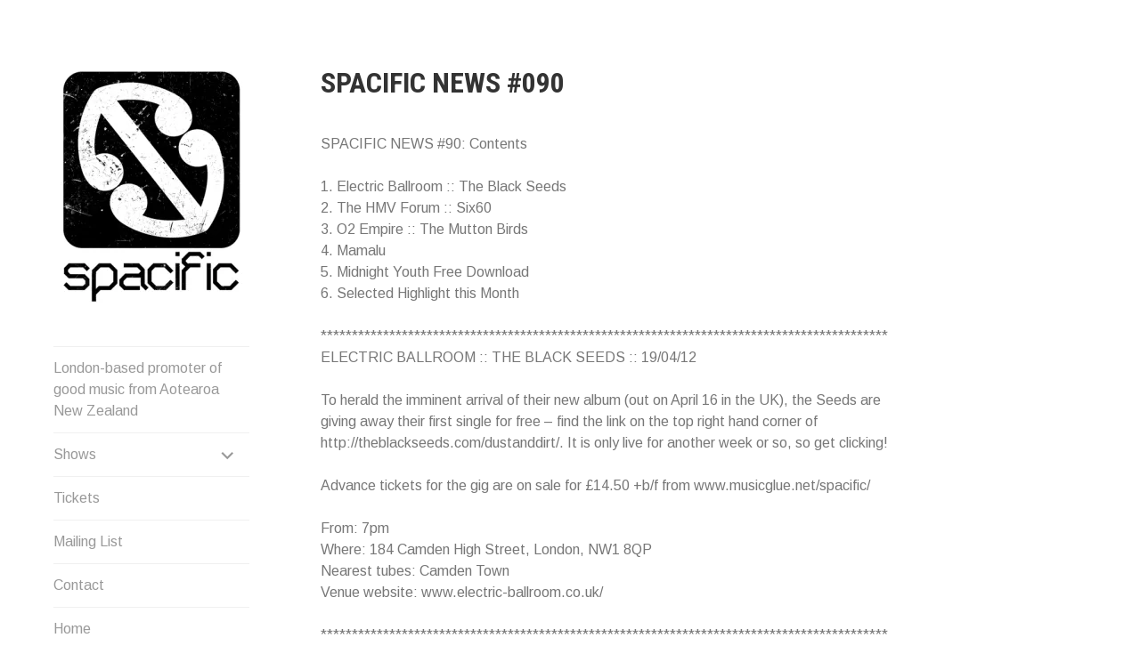

--- FILE ---
content_type: text/html; charset=UTF-8
request_url: http://www.spacific.net/spacific-news-090/
body_size: 11197
content:
<!DOCTYPE html>
<html lang="en-US">
<head>
<meta charset="UTF-8">
<meta name="viewport" content="width=device-width, initial-scale=1">
<link rel="profile" href="http://gmpg.org/xfn/11">
<link rel="pingback" href="https://www.spacific.net/xmlrpc.php">

<meta name='robots' content='index, follow, max-image-preview:large, max-snippet:-1, max-video-preview:-1' />
	<style>img:is([sizes="auto" i], [sizes^="auto," i]) { contain-intrinsic-size: 3000px 1500px }</style>
	
	<!-- This site is optimized with the Yoast SEO plugin v26.7 - https://yoast.com/wordpress/plugins/seo/ -->
	<title>SPACIFIC NEWS #090 - Spacific</title>
	<link rel="canonical" href="https://www.spacific.net/spacific-news-090/" />
	<meta property="og:locale" content="en_US" />
	<meta property="og:type" content="article" />
	<meta property="og:title" content="SPACIFIC NEWS #090 - Spacific" />
	<meta property="og:description" content="SPACIFIC NEWS #90: Contents 1. Electric Ballroom :: The Black Seeds 2. The HMV Forum :: Six60 3. O2 Empire :: The Mutton Birds 4. Mamalu 5. Midnight Youth Free Download 6. Selected Highlight this Month ******************************************************************************************* ELECTRIC BALLROOM :: THE BLACK SEEDS :: 19/04/12 To herald the imminent arrival of their new album (out [&hellip;]" />
	<meta property="og:url" content="https://www.spacific.net/spacific-news-090/" />
	<meta property="og:site_name" content="Spacific" />
	<meta property="article:publisher" content="https://www.facebook.com/spacific.net/" />
	<meta property="article:published_time" content="2018-03-24T13:21:28+00:00" />
	<meta property="article:modified_time" content="2018-09-30T12:51:41+00:00" />
	<meta name="author" content="this_1_is-sexy964" />
	<meta name="twitter:card" content="summary_large_image" />
	<meta name="twitter:label1" content="Written by" />
	<meta name="twitter:data1" content="this_1_is-sexy964" />
	<meta name="twitter:label2" content="Est. reading time" />
	<meta name="twitter:data2" content="3 minutes" />
	<script type="application/ld+json" class="yoast-schema-graph">{"@context":"https://schema.org","@graph":[{"@type":"Article","@id":"https://www.spacific.net/spacific-news-090/#article","isPartOf":{"@id":"https://www.spacific.net/spacific-news-090/"},"author":{"name":"this_1_is-sexy964","@id":"https://www.spacific.net/#/schema/person/9483297e77c70a11928e5d3a218515f1"},"headline":"SPACIFIC NEWS #090","datePublished":"2018-03-24T13:21:28+00:00","dateModified":"2018-09-30T12:51:41+00:00","mainEntityOfPage":{"@id":"https://www.spacific.net/spacific-news-090/"},"wordCount":509,"publisher":{"@id":"https://www.spacific.net/#organization"},"keywords":["Bristol","Dublin","Edinburgh","England","London","New Zealand Music","News"],"articleSection":["News"],"inLanguage":"en-US"},{"@type":"WebPage","@id":"https://www.spacific.net/spacific-news-090/","url":"https://www.spacific.net/spacific-news-090/","name":"SPACIFIC NEWS #090 - Spacific","isPartOf":{"@id":"https://www.spacific.net/#website"},"datePublished":"2018-03-24T13:21:28+00:00","dateModified":"2018-09-30T12:51:41+00:00","breadcrumb":{"@id":"https://www.spacific.net/spacific-news-090/#breadcrumb"},"inLanguage":"en-US","potentialAction":[{"@type":"ReadAction","target":["https://www.spacific.net/spacific-news-090/"]}]},{"@type":"BreadcrumbList","@id":"https://www.spacific.net/spacific-news-090/#breadcrumb","itemListElement":[{"@type":"ListItem","position":1,"name":"Home","item":"https://www.spacific.net/"},{"@type":"ListItem","position":2,"name":"SPACIFIC NEWS #090"}]},{"@type":"WebSite","@id":"https://www.spacific.net/#website","url":"https://www.spacific.net/","name":"Spacific","description":"Spacific :: Good music from Aotearoa/NZ","publisher":{"@id":"https://www.spacific.net/#organization"},"potentialAction":[{"@type":"SearchAction","target":{"@type":"EntryPoint","urlTemplate":"https://www.spacific.net/?s={search_term_string}"},"query-input":{"@type":"PropertyValueSpecification","valueRequired":true,"valueName":"search_term_string"}}],"inLanguage":"en-US"},{"@type":"Organization","@id":"https://www.spacific.net/#organization","name":"Spacific","url":"https://www.spacific.net/","logo":{"@type":"ImageObject","inLanguage":"en-US","@id":"https://www.spacific.net/#/schema/logo/image/","url":"https://i0.wp.com/www.spacific.net/wp-content/uploads/2017/06/spacificLOGO.jpg?fit=354%2C433","contentUrl":"https://i0.wp.com/www.spacific.net/wp-content/uploads/2017/06/spacificLOGO.jpg?fit=354%2C433","width":354,"height":433,"caption":"Spacific"},"image":{"@id":"https://www.spacific.net/#/schema/logo/image/"},"sameAs":["https://www.facebook.com/spacific.net/"]},{"@type":"Person","@id":"https://www.spacific.net/#/schema/person/9483297e77c70a11928e5d3a218515f1","name":"this_1_is-sexy964"}]}</script>
	<!-- / Yoast SEO plugin. -->


<link rel='dns-prefetch' href='//www.spacific.net' />
<link rel='dns-prefetch' href='//stats.wp.com' />
<link rel='dns-prefetch' href='//fonts.googleapis.com' />
<link rel='dns-prefetch' href='//v0.wordpress.com' />
<link rel='preconnect' href='//i0.wp.com' />
<link rel="alternate" type="application/rss+xml" title="Spacific &raquo; Feed" href="https://www.spacific.net/feed/" />
<link rel="alternate" type="application/rss+xml" title="Spacific &raquo; Comments Feed" href="https://www.spacific.net/comments/feed/" />
<link rel="alternate" type="application/rss+xml" title="Spacific &raquo; SPACIFIC NEWS #090 Comments Feed" href="https://www.spacific.net/spacific-news-090/feed/" />
<script type="text/javascript">
/* <![CDATA[ */
window._wpemojiSettings = {"baseUrl":"https:\/\/s.w.org\/images\/core\/emoji\/16.0.1\/72x72\/","ext":".png","svgUrl":"https:\/\/s.w.org\/images\/core\/emoji\/16.0.1\/svg\/","svgExt":".svg","source":{"concatemoji":"https:\/\/www.spacific.net\/wp-includes\/js\/wp-emoji-release.min.js?ver=6.8.3"}};
/*! This file is auto-generated */
!function(s,n){var o,i,e;function c(e){try{var t={supportTests:e,timestamp:(new Date).valueOf()};sessionStorage.setItem(o,JSON.stringify(t))}catch(e){}}function p(e,t,n){e.clearRect(0,0,e.canvas.width,e.canvas.height),e.fillText(t,0,0);var t=new Uint32Array(e.getImageData(0,0,e.canvas.width,e.canvas.height).data),a=(e.clearRect(0,0,e.canvas.width,e.canvas.height),e.fillText(n,0,0),new Uint32Array(e.getImageData(0,0,e.canvas.width,e.canvas.height).data));return t.every(function(e,t){return e===a[t]})}function u(e,t){e.clearRect(0,0,e.canvas.width,e.canvas.height),e.fillText(t,0,0);for(var n=e.getImageData(16,16,1,1),a=0;a<n.data.length;a++)if(0!==n.data[a])return!1;return!0}function f(e,t,n,a){switch(t){case"flag":return n(e,"\ud83c\udff3\ufe0f\u200d\u26a7\ufe0f","\ud83c\udff3\ufe0f\u200b\u26a7\ufe0f")?!1:!n(e,"\ud83c\udde8\ud83c\uddf6","\ud83c\udde8\u200b\ud83c\uddf6")&&!n(e,"\ud83c\udff4\udb40\udc67\udb40\udc62\udb40\udc65\udb40\udc6e\udb40\udc67\udb40\udc7f","\ud83c\udff4\u200b\udb40\udc67\u200b\udb40\udc62\u200b\udb40\udc65\u200b\udb40\udc6e\u200b\udb40\udc67\u200b\udb40\udc7f");case"emoji":return!a(e,"\ud83e\udedf")}return!1}function g(e,t,n,a){var r="undefined"!=typeof WorkerGlobalScope&&self instanceof WorkerGlobalScope?new OffscreenCanvas(300,150):s.createElement("canvas"),o=r.getContext("2d",{willReadFrequently:!0}),i=(o.textBaseline="top",o.font="600 32px Arial",{});return e.forEach(function(e){i[e]=t(o,e,n,a)}),i}function t(e){var t=s.createElement("script");t.src=e,t.defer=!0,s.head.appendChild(t)}"undefined"!=typeof Promise&&(o="wpEmojiSettingsSupports",i=["flag","emoji"],n.supports={everything:!0,everythingExceptFlag:!0},e=new Promise(function(e){s.addEventListener("DOMContentLoaded",e,{once:!0})}),new Promise(function(t){var n=function(){try{var e=JSON.parse(sessionStorage.getItem(o));if("object"==typeof e&&"number"==typeof e.timestamp&&(new Date).valueOf()<e.timestamp+604800&&"object"==typeof e.supportTests)return e.supportTests}catch(e){}return null}();if(!n){if("undefined"!=typeof Worker&&"undefined"!=typeof OffscreenCanvas&&"undefined"!=typeof URL&&URL.createObjectURL&&"undefined"!=typeof Blob)try{var e="postMessage("+g.toString()+"("+[JSON.stringify(i),f.toString(),p.toString(),u.toString()].join(",")+"));",a=new Blob([e],{type:"text/javascript"}),r=new Worker(URL.createObjectURL(a),{name:"wpTestEmojiSupports"});return void(r.onmessage=function(e){c(n=e.data),r.terminate(),t(n)})}catch(e){}c(n=g(i,f,p,u))}t(n)}).then(function(e){for(var t in e)n.supports[t]=e[t],n.supports.everything=n.supports.everything&&n.supports[t],"flag"!==t&&(n.supports.everythingExceptFlag=n.supports.everythingExceptFlag&&n.supports[t]);n.supports.everythingExceptFlag=n.supports.everythingExceptFlag&&!n.supports.flag,n.DOMReady=!1,n.readyCallback=function(){n.DOMReady=!0}}).then(function(){return e}).then(function(){var e;n.supports.everything||(n.readyCallback(),(e=n.source||{}).concatemoji?t(e.concatemoji):e.wpemoji&&e.twemoji&&(t(e.twemoji),t(e.wpemoji)))}))}((window,document),window._wpemojiSettings);
/* ]]> */
</script>
<style id='wp-emoji-styles-inline-css' type='text/css'>

	img.wp-smiley, img.emoji {
		display: inline !important;
		border: none !important;
		box-shadow: none !important;
		height: 1em !important;
		width: 1em !important;
		margin: 0 0.07em !important;
		vertical-align: -0.1em !important;
		background: none !important;
		padding: 0 !important;
	}
</style>
<link rel='stylesheet' id='wp-block-library-css' href='https://www.spacific.net/wp-includes/css/dist/block-library/style.min.css?ver=6.8.3' type='text/css' media='all' />
<style id='classic-theme-styles-inline-css' type='text/css'>
/*! This file is auto-generated */
.wp-block-button__link{color:#fff;background-color:#32373c;border-radius:9999px;box-shadow:none;text-decoration:none;padding:calc(.667em + 2px) calc(1.333em + 2px);font-size:1.125em}.wp-block-file__button{background:#32373c;color:#fff;text-decoration:none}
</style>
<link rel='stylesheet' id='mediaelement-css' href='https://www.spacific.net/wp-includes/js/mediaelement/mediaelementplayer-legacy.min.css?ver=4.2.17' type='text/css' media='all' />
<link rel='stylesheet' id='wp-mediaelement-css' href='https://www.spacific.net/wp-includes/js/mediaelement/wp-mediaelement.min.css?ver=6.8.3' type='text/css' media='all' />
<style id='jetpack-sharing-buttons-style-inline-css' type='text/css'>
.jetpack-sharing-buttons__services-list{display:flex;flex-direction:row;flex-wrap:wrap;gap:0;list-style-type:none;margin:5px;padding:0}.jetpack-sharing-buttons__services-list.has-small-icon-size{font-size:12px}.jetpack-sharing-buttons__services-list.has-normal-icon-size{font-size:16px}.jetpack-sharing-buttons__services-list.has-large-icon-size{font-size:24px}.jetpack-sharing-buttons__services-list.has-huge-icon-size{font-size:36px}@media print{.jetpack-sharing-buttons__services-list{display:none!important}}.editor-styles-wrapper .wp-block-jetpack-sharing-buttons{gap:0;padding-inline-start:0}ul.jetpack-sharing-buttons__services-list.has-background{padding:1.25em 2.375em}
</style>
<style id='global-styles-inline-css' type='text/css'>
:root{--wp--preset--aspect-ratio--square: 1;--wp--preset--aspect-ratio--4-3: 4/3;--wp--preset--aspect-ratio--3-4: 3/4;--wp--preset--aspect-ratio--3-2: 3/2;--wp--preset--aspect-ratio--2-3: 2/3;--wp--preset--aspect-ratio--16-9: 16/9;--wp--preset--aspect-ratio--9-16: 9/16;--wp--preset--color--black: #000000;--wp--preset--color--cyan-bluish-gray: #abb8c3;--wp--preset--color--white: #ffffff;--wp--preset--color--pale-pink: #f78da7;--wp--preset--color--vivid-red: #cf2e2e;--wp--preset--color--luminous-vivid-orange: #ff6900;--wp--preset--color--luminous-vivid-amber: #fcb900;--wp--preset--color--light-green-cyan: #7bdcb5;--wp--preset--color--vivid-green-cyan: #00d084;--wp--preset--color--pale-cyan-blue: #8ed1fc;--wp--preset--color--vivid-cyan-blue: #0693e3;--wp--preset--color--vivid-purple: #9b51e0;--wp--preset--gradient--vivid-cyan-blue-to-vivid-purple: linear-gradient(135deg,rgba(6,147,227,1) 0%,rgb(155,81,224) 100%);--wp--preset--gradient--light-green-cyan-to-vivid-green-cyan: linear-gradient(135deg,rgb(122,220,180) 0%,rgb(0,208,130) 100%);--wp--preset--gradient--luminous-vivid-amber-to-luminous-vivid-orange: linear-gradient(135deg,rgba(252,185,0,1) 0%,rgba(255,105,0,1) 100%);--wp--preset--gradient--luminous-vivid-orange-to-vivid-red: linear-gradient(135deg,rgba(255,105,0,1) 0%,rgb(207,46,46) 100%);--wp--preset--gradient--very-light-gray-to-cyan-bluish-gray: linear-gradient(135deg,rgb(238,238,238) 0%,rgb(169,184,195) 100%);--wp--preset--gradient--cool-to-warm-spectrum: linear-gradient(135deg,rgb(74,234,220) 0%,rgb(151,120,209) 20%,rgb(207,42,186) 40%,rgb(238,44,130) 60%,rgb(251,105,98) 80%,rgb(254,248,76) 100%);--wp--preset--gradient--blush-light-purple: linear-gradient(135deg,rgb(255,206,236) 0%,rgb(152,150,240) 100%);--wp--preset--gradient--blush-bordeaux: linear-gradient(135deg,rgb(254,205,165) 0%,rgb(254,45,45) 50%,rgb(107,0,62) 100%);--wp--preset--gradient--luminous-dusk: linear-gradient(135deg,rgb(255,203,112) 0%,rgb(199,81,192) 50%,rgb(65,88,208) 100%);--wp--preset--gradient--pale-ocean: linear-gradient(135deg,rgb(255,245,203) 0%,rgb(182,227,212) 50%,rgb(51,167,181) 100%);--wp--preset--gradient--electric-grass: linear-gradient(135deg,rgb(202,248,128) 0%,rgb(113,206,126) 100%);--wp--preset--gradient--midnight: linear-gradient(135deg,rgb(2,3,129) 0%,rgb(40,116,252) 100%);--wp--preset--font-size--small: 13px;--wp--preset--font-size--medium: 20px;--wp--preset--font-size--large: 36px;--wp--preset--font-size--x-large: 42px;--wp--preset--spacing--20: 0.44rem;--wp--preset--spacing--30: 0.67rem;--wp--preset--spacing--40: 1rem;--wp--preset--spacing--50: 1.5rem;--wp--preset--spacing--60: 2.25rem;--wp--preset--spacing--70: 3.38rem;--wp--preset--spacing--80: 5.06rem;--wp--preset--shadow--natural: 6px 6px 9px rgba(0, 0, 0, 0.2);--wp--preset--shadow--deep: 12px 12px 50px rgba(0, 0, 0, 0.4);--wp--preset--shadow--sharp: 6px 6px 0px rgba(0, 0, 0, 0.2);--wp--preset--shadow--outlined: 6px 6px 0px -3px rgba(255, 255, 255, 1), 6px 6px rgba(0, 0, 0, 1);--wp--preset--shadow--crisp: 6px 6px 0px rgba(0, 0, 0, 1);}:where(.is-layout-flex){gap: 0.5em;}:where(.is-layout-grid){gap: 0.5em;}body .is-layout-flex{display: flex;}.is-layout-flex{flex-wrap: wrap;align-items: center;}.is-layout-flex > :is(*, div){margin: 0;}body .is-layout-grid{display: grid;}.is-layout-grid > :is(*, div){margin: 0;}:where(.wp-block-columns.is-layout-flex){gap: 2em;}:where(.wp-block-columns.is-layout-grid){gap: 2em;}:where(.wp-block-post-template.is-layout-flex){gap: 1.25em;}:where(.wp-block-post-template.is-layout-grid){gap: 1.25em;}.has-black-color{color: var(--wp--preset--color--black) !important;}.has-cyan-bluish-gray-color{color: var(--wp--preset--color--cyan-bluish-gray) !important;}.has-white-color{color: var(--wp--preset--color--white) !important;}.has-pale-pink-color{color: var(--wp--preset--color--pale-pink) !important;}.has-vivid-red-color{color: var(--wp--preset--color--vivid-red) !important;}.has-luminous-vivid-orange-color{color: var(--wp--preset--color--luminous-vivid-orange) !important;}.has-luminous-vivid-amber-color{color: var(--wp--preset--color--luminous-vivid-amber) !important;}.has-light-green-cyan-color{color: var(--wp--preset--color--light-green-cyan) !important;}.has-vivid-green-cyan-color{color: var(--wp--preset--color--vivid-green-cyan) !important;}.has-pale-cyan-blue-color{color: var(--wp--preset--color--pale-cyan-blue) !important;}.has-vivid-cyan-blue-color{color: var(--wp--preset--color--vivid-cyan-blue) !important;}.has-vivid-purple-color{color: var(--wp--preset--color--vivid-purple) !important;}.has-black-background-color{background-color: var(--wp--preset--color--black) !important;}.has-cyan-bluish-gray-background-color{background-color: var(--wp--preset--color--cyan-bluish-gray) !important;}.has-white-background-color{background-color: var(--wp--preset--color--white) !important;}.has-pale-pink-background-color{background-color: var(--wp--preset--color--pale-pink) !important;}.has-vivid-red-background-color{background-color: var(--wp--preset--color--vivid-red) !important;}.has-luminous-vivid-orange-background-color{background-color: var(--wp--preset--color--luminous-vivid-orange) !important;}.has-luminous-vivid-amber-background-color{background-color: var(--wp--preset--color--luminous-vivid-amber) !important;}.has-light-green-cyan-background-color{background-color: var(--wp--preset--color--light-green-cyan) !important;}.has-vivid-green-cyan-background-color{background-color: var(--wp--preset--color--vivid-green-cyan) !important;}.has-pale-cyan-blue-background-color{background-color: var(--wp--preset--color--pale-cyan-blue) !important;}.has-vivid-cyan-blue-background-color{background-color: var(--wp--preset--color--vivid-cyan-blue) !important;}.has-vivid-purple-background-color{background-color: var(--wp--preset--color--vivid-purple) !important;}.has-black-border-color{border-color: var(--wp--preset--color--black) !important;}.has-cyan-bluish-gray-border-color{border-color: var(--wp--preset--color--cyan-bluish-gray) !important;}.has-white-border-color{border-color: var(--wp--preset--color--white) !important;}.has-pale-pink-border-color{border-color: var(--wp--preset--color--pale-pink) !important;}.has-vivid-red-border-color{border-color: var(--wp--preset--color--vivid-red) !important;}.has-luminous-vivid-orange-border-color{border-color: var(--wp--preset--color--luminous-vivid-orange) !important;}.has-luminous-vivid-amber-border-color{border-color: var(--wp--preset--color--luminous-vivid-amber) !important;}.has-light-green-cyan-border-color{border-color: var(--wp--preset--color--light-green-cyan) !important;}.has-vivid-green-cyan-border-color{border-color: var(--wp--preset--color--vivid-green-cyan) !important;}.has-pale-cyan-blue-border-color{border-color: var(--wp--preset--color--pale-cyan-blue) !important;}.has-vivid-cyan-blue-border-color{border-color: var(--wp--preset--color--vivid-cyan-blue) !important;}.has-vivid-purple-border-color{border-color: var(--wp--preset--color--vivid-purple) !important;}.has-vivid-cyan-blue-to-vivid-purple-gradient-background{background: var(--wp--preset--gradient--vivid-cyan-blue-to-vivid-purple) !important;}.has-light-green-cyan-to-vivid-green-cyan-gradient-background{background: var(--wp--preset--gradient--light-green-cyan-to-vivid-green-cyan) !important;}.has-luminous-vivid-amber-to-luminous-vivid-orange-gradient-background{background: var(--wp--preset--gradient--luminous-vivid-amber-to-luminous-vivid-orange) !important;}.has-luminous-vivid-orange-to-vivid-red-gradient-background{background: var(--wp--preset--gradient--luminous-vivid-orange-to-vivid-red) !important;}.has-very-light-gray-to-cyan-bluish-gray-gradient-background{background: var(--wp--preset--gradient--very-light-gray-to-cyan-bluish-gray) !important;}.has-cool-to-warm-spectrum-gradient-background{background: var(--wp--preset--gradient--cool-to-warm-spectrum) !important;}.has-blush-light-purple-gradient-background{background: var(--wp--preset--gradient--blush-light-purple) !important;}.has-blush-bordeaux-gradient-background{background: var(--wp--preset--gradient--blush-bordeaux) !important;}.has-luminous-dusk-gradient-background{background: var(--wp--preset--gradient--luminous-dusk) !important;}.has-pale-ocean-gradient-background{background: var(--wp--preset--gradient--pale-ocean) !important;}.has-electric-grass-gradient-background{background: var(--wp--preset--gradient--electric-grass) !important;}.has-midnight-gradient-background{background: var(--wp--preset--gradient--midnight) !important;}.has-small-font-size{font-size: var(--wp--preset--font-size--small) !important;}.has-medium-font-size{font-size: var(--wp--preset--font-size--medium) !important;}.has-large-font-size{font-size: var(--wp--preset--font-size--large) !important;}.has-x-large-font-size{font-size: var(--wp--preset--font-size--x-large) !important;}
:where(.wp-block-post-template.is-layout-flex){gap: 1.25em;}:where(.wp-block-post-template.is-layout-grid){gap: 1.25em;}
:where(.wp-block-columns.is-layout-flex){gap: 2em;}:where(.wp-block-columns.is-layout-grid){gap: 2em;}
:root :where(.wp-block-pullquote){font-size: 1.5em;line-height: 1.6;}
</style>
<link rel='stylesheet' id='blask-style-css' href='https://www.spacific.net/wp-content/themes/blask-wpcom/style.css?ver=6.8.3' type='text/css' media='all' />
<link rel='stylesheet' id='blask-fonts-css' href='https://fonts.googleapis.com/css?family=Arimo%3A400%2C700%2C400italic%2C700italic%7CRoboto+Condensed%3A400%2C700%2C400italic%2C700italic&#038;subset=latin%2Clatin-ext' type='text/css' media='all' />
<link rel='stylesheet' id='genericons-css' href='https://www.spacific.net/wp-content/plugins/jetpack/_inc/genericons/genericons/genericons.css?ver=3.1' type='text/css' media='all' />
<script type="text/javascript" src="https://www.spacific.net/wp-includes/js/jquery/jquery.min.js?ver=3.7.1" id="jquery-core-js"></script>
<script type="text/javascript" src="https://www.spacific.net/wp-includes/js/jquery/jquery-migrate.min.js?ver=3.4.1" id="jquery-migrate-js"></script>
<link rel="https://api.w.org/" href="https://www.spacific.net/wp-json/" /><link rel="alternate" title="JSON" type="application/json" href="https://www.spacific.net/wp-json/wp/v2/posts/2057" /><link rel="EditURI" type="application/rsd+xml" title="RSD" href="https://www.spacific.net/xmlrpc.php?rsd" />
<meta name="generator" content="WordPress 6.8.3" />
<link rel='shortlink' href='https://wp.me/p8LR4Q-xb' />
<link rel="alternate" title="oEmbed (JSON)" type="application/json+oembed" href="https://www.spacific.net/wp-json/oembed/1.0/embed?url=https%3A%2F%2Fwww.spacific.net%2Fspacific-news-090%2F" />
<link rel="alternate" title="oEmbed (XML)" type="text/xml+oembed" href="https://www.spacific.net/wp-json/oembed/1.0/embed?url=https%3A%2F%2Fwww.spacific.net%2Fspacific-news-090%2F&#038;format=xml" />
<script type="text/javascript">//<![CDATA[
  function external_links_in_new_windows_loop() {
    if (!document.links) {
      document.links = document.getElementsByTagName('a');
    }
    var change_link = false;
    var force = '';
    var ignore = 'test.spacific';

    for (var t=0; t<document.links.length; t++) {
      var all_links = document.links[t];
      change_link = false;
      
      if(document.links[t].hasAttribute('onClick') == false) {
        // forced if the address starts with http (or also https), but does not link to the current domain
        if(all_links.href.search(/^http/) != -1 && all_links.href.search('www.spacific.net') == -1 && all_links.href.search(/^#/) == -1) {
          // console.log('Changed ' + all_links.href);
          change_link = true;
        }
          
        if(force != '' && all_links.href.search(force) != -1) {
          // forced
          // console.log('force ' + all_links.href);
          change_link = true;
        }
        
        if(ignore != '' && all_links.href.search(ignore) != -1) {
          // console.log('ignore ' + all_links.href);
          // ignored
          change_link = false;
        }

        if(change_link == true) {
          // console.log('Changed ' + all_links.href);
          document.links[t].setAttribute('onClick', 'javascript:window.open(\'' + all_links.href.replace(/'/g, '') + '\', \'_blank\', \'noopener\'); return false;');
          document.links[t].removeAttribute('target');
        }
      }
    }
  }
  
  // Load
  function external_links_in_new_windows_load(func)
  {  
    var oldonload = window.onload;
    if (typeof window.onload != 'function'){
      window.onload = func;
    } else {
      window.onload = function(){
        oldonload();
        func();
      }
    }
  }

  external_links_in_new_windows_load(external_links_in_new_windows_loop);
  //]]></script>

	<style>img#wpstats{display:none}</style>
					<!-- Site Logo: hide header text -->
			<style type="text/css">
			.site-title, .site-description {
				position: absolute;
				clip: rect(1px, 1px, 1px, 1px);
			}
			</style>
					<style type="text/css" id="wp-custom-css">
			.entry-content a:link {
text-decoration: none;
border-bottom: none;
-webkit-box-shadow: none;
box-shadow: none;

}

a:link {
text-decoration: none!important;
border-bottom: none!important;
}
.entry-content a:visited {
text-decoration: none;
border-bottom: none;
-webkit-box-shadow: none;
box-shadow: none;
}

.entry-meta {
    display: none;
}		</style>
		</head>

<body class="wp-singular post-template-default single single-post postid-2057 single-format-standard wp-custom-logo wp-theme-blask-wpcom hide-site-title has-site-logo">
<div id="page" class="hfeed site">
	<a class="skip-link screen-reader-text" href="#content">Skip to content</a>

		<header id="masthead" class="site-header" role="banner">
			<a href="https://www.spacific.net/" class="site-logo-link" rel="home" itemprop="url"><img width="220" height="269" src="https://i0.wp.com/www.spacific.net/wp-content/uploads/2017/06/spacificLOGO.jpg?fit=220%2C269&amp;ssl=1" class="site-logo attachment-blask-site-logo" alt="" data-size="blask-site-logo" itemprop="logo" decoding="async" fetchpriority="high" srcset="https://i0.wp.com/www.spacific.net/wp-content/uploads/2017/06/spacificLOGO.jpg?w=354&amp;ssl=1 354w, https://i0.wp.com/www.spacific.net/wp-content/uploads/2017/06/spacificLOGO.jpg?resize=123%2C150&amp;ssl=1 123w, https://i0.wp.com/www.spacific.net/wp-content/uploads/2017/06/spacificLOGO.jpg?resize=245%2C300&amp;ssl=1 245w, https://i0.wp.com/www.spacific.net/wp-content/uploads/2017/06/spacificLOGO.jpg?resize=220%2C269&amp;ssl=1 220w" sizes="(max-width: 220px) 100vw, 220px" data-attachment-id="560" data-permalink="https://www.spacific.net/spacificlogo/" data-orig-file="https://i0.wp.com/www.spacific.net/wp-content/uploads/2017/06/spacificLOGO.jpg?fit=354%2C433&amp;ssl=1" data-orig-size="354,433" data-comments-opened="0" data-image-meta="{&quot;aperture&quot;:&quot;0&quot;,&quot;credit&quot;:&quot;&quot;,&quot;camera&quot;:&quot;&quot;,&quot;caption&quot;:&quot;&quot;,&quot;created_timestamp&quot;:&quot;0&quot;,&quot;copyright&quot;:&quot;&quot;,&quot;focal_length&quot;:&quot;0&quot;,&quot;iso&quot;:&quot;0&quot;,&quot;shutter_speed&quot;:&quot;0&quot;,&quot;title&quot;:&quot;&quot;,&quot;orientation&quot;:&quot;1&quot;}" data-image-title="spacificLOGO" data-image-description="" data-image-caption="" data-medium-file="https://i0.wp.com/www.spacific.net/wp-content/uploads/2017/06/spacificLOGO.jpg?fit=245%2C300&amp;ssl=1" data-large-file="https://i0.wp.com/www.spacific.net/wp-content/uploads/2017/06/spacificLOGO.jpg?fit=354%2C433&amp;ssl=1" /></a>
			<div class="site-branding">
				<h1 class="site-title"><a href="https://www.spacific.net/" rel="home">Spacific</a></h1>
			</div><!-- .site-branding -->
			<p class="site-description">Spacific :: Good music from Aotearoa/NZ</p>

			<nav id="site-navigation" class="main-navigation" role="navigation">
				<button class="menu-toggle" aria-controls="primary-menu" aria-expanded="false">Menu</button>
				<div class="menu-home-container"><ul id="primary-menu" class="menu"><li id="menu-item-3517" class="menu-item menu-item-type-taxonomy menu-item-object-jetpack-portfolio-type menu-item-3517"><a href="https://www.spacific.net/project-type/2025/">London-based promoter of good music from Aotearoa New Zealand</a></li>
<li id="menu-item-3514" class="menu-item menu-item-type-taxonomy menu-item-object-jetpack-portfolio-type menu-item-has-children menu-item-3514"><a href="https://www.spacific.net/project-type/2025/">Shows</a>
<ul class="sub-menu">
	<li id="menu-item-3519" class="menu-item menu-item-type-taxonomy menu-item-object-jetpack-portfolio-type menu-item-3519"><a href="https://www.spacific.net/project-type/2025/">2025</a></li>
	<li id="menu-item-3052" class="menu-item menu-item-type-taxonomy menu-item-object-jetpack-portfolio-type menu-item-3052"><a href="https://www.spacific.net/project-type/2024/">2024</a></li>
	<li id="menu-item-2860" class="menu-item menu-item-type-taxonomy menu-item-object-jetpack-portfolio-type menu-item-2860"><a href="https://www.spacific.net/project-type/2023/">2023</a></li>
	<li id="menu-item-2816" class="menu-item menu-item-type-taxonomy menu-item-object-jetpack-portfolio-type menu-item-2816"><a href="https://www.spacific.net/project-type/2022/">2022</a></li>
	<li id="menu-item-2772" class="menu-item menu-item-type-taxonomy menu-item-object-jetpack-portfolio-type menu-item-2772"><a href="https://www.spacific.net/project-type/2021/">2021</a></li>
	<li id="menu-item-2733" class="menu-item menu-item-type-taxonomy menu-item-object-jetpack-portfolio-type menu-item-2733"><a href="https://www.spacific.net/project-type/2020/">2020</a></li>
	<li id="menu-item-2453" class="menu-item menu-item-type-taxonomy menu-item-object-jetpack-portfolio-type menu-item-2453"><a href="https://www.spacific.net/project-type/2019/">2019</a></li>
	<li id="menu-item-818" class="menu-item menu-item-type-taxonomy menu-item-object-jetpack-portfolio-type menu-item-818"><a href="https://www.spacific.net/project-type/2018/">2018</a></li>
	<li id="menu-item-277" class="menu-item menu-item-type-taxonomy menu-item-object-jetpack-portfolio-type menu-item-277"><a href="https://www.spacific.net/project-type/2017/">2017</a></li>
	<li id="menu-item-285" class="menu-item menu-item-type-taxonomy menu-item-object-jetpack-portfolio-type menu-item-285"><a href="https://www.spacific.net/project-type/2016/">2016</a></li>
	<li id="menu-item-290" class="menu-item menu-item-type-taxonomy menu-item-object-jetpack-portfolio-type menu-item-290"><a href="https://www.spacific.net/project-type/2015/">2015</a></li>
	<li id="menu-item-312" class="menu-item menu-item-type-taxonomy menu-item-object-jetpack-portfolio-type menu-item-312"><a href="https://www.spacific.net/project-type/2014/">2014</a></li>
	<li id="menu-item-322" class="menu-item menu-item-type-taxonomy menu-item-object-jetpack-portfolio-type menu-item-322"><a href="https://www.spacific.net/project-type/2013/">2013</a></li>
	<li id="menu-item-329" class="menu-item menu-item-type-taxonomy menu-item-object-jetpack-portfolio-type menu-item-329"><a href="https://www.spacific.net/project-type/2012/">2012</a></li>
	<li id="menu-item-349" class="menu-item menu-item-type-taxonomy menu-item-object-jetpack-portfolio-type menu-item-349"><a href="https://www.spacific.net/project-type/2011/">2011</a></li>
	<li id="menu-item-443" class="menu-item menu-item-type-taxonomy menu-item-object-jetpack-portfolio-type menu-item-443"><a href="https://www.spacific.net/project-type/2010/">2010</a></li>
	<li id="menu-item-458" class="menu-item menu-item-type-taxonomy menu-item-object-jetpack-portfolio-type menu-item-458"><a href="https://www.spacific.net/project-type/2009/">2009</a></li>
	<li id="menu-item-461" class="menu-item menu-item-type-taxonomy menu-item-object-jetpack-portfolio-type menu-item-461"><a href="https://www.spacific.net/project-type/2008/">2008</a></li>
	<li id="menu-item-485" class="menu-item menu-item-type-taxonomy menu-item-object-jetpack-portfolio-type menu-item-485"><a href="https://www.spacific.net/project-type/2007/">2007</a></li>
	<li id="menu-item-486" class="menu-item menu-item-type-taxonomy menu-item-object-jetpack-portfolio-type menu-item-486"><a href="https://www.spacific.net/project-type/2006/">2006</a></li>
	<li id="menu-item-163" class="menu-item menu-item-type-taxonomy menu-item-object-jetpack-portfolio-type menu-item-163"><a href="https://www.spacific.net/project-type/2005/">2005</a></li>
	<li id="menu-item-551" class="menu-item menu-item-type-taxonomy menu-item-object-jetpack-portfolio-type menu-item-551"><a href="https://www.spacific.net/project-type/2004/">2004</a></li>
	<li id="menu-item-547" class="menu-item menu-item-type-taxonomy menu-item-object-jetpack-portfolio-type menu-item-547"><a href="https://www.spacific.net/project-type/2003/">2003</a></li>
	<li id="menu-item-546" class="menu-item menu-item-type-taxonomy menu-item-object-jetpack-portfolio-type menu-item-546"><a href="https://www.spacific.net/project-type/2002/">2002</a></li>
	<li id="menu-item-548" class="menu-item menu-item-type-taxonomy menu-item-object-jetpack-portfolio-type menu-item-548"><a href="https://www.spacific.net/project-type/2001/">2001</a></li>
</ul>
</li>
<li id="menu-item-3185" class="menu-item menu-item-type-post_type menu-item-object-page menu-item-3185"><a href="https://www.spacific.net/tickets/">Tickets</a></li>
<li id="menu-item-122" class="menu-item menu-item-type-post_type menu-item-object-page menu-item-122"><a href="https://www.spacific.net/news/">Mailing List</a></li>
<li id="menu-item-132" class="menu-item menu-item-type-post_type menu-item-object-page menu-item-132"><a href="https://www.spacific.net/about/">Contact</a></li>
<li id="menu-item-118" class="menu-item menu-item-type-post_type menu-item-object-page menu-item-home menu-item-118"><a href="https://www.spacific.net/">Home</a></li>
</ul></div>			</nav><!-- #site-navigation -->

			<div class="social-links"><ul id="menu-widgets" class="menu"><li id="menu-item-138" class="menu-item menu-item-type-yawp_wim menu-item-object-yawp_wim menu-item-138"><a rel="search-3"><span class="screen-reader-text">Search</span></a></li>
</ul></div>		</header><!-- #masthead -->

	<div id="content" class="site-content">

	<div id="primary" class="content-area">
		<main id="main" class="site-main" role="main">

		
			
<article id="post-2057" class="post-2057 post type-post status-publish format-standard hentry category-news tag-bristol tag-dublin tag-edinburgh tag-england tag-london tag-new-zealand-music tag-news">
	
	<header class="entry-header">
		<h1 class="entry-title">SPACIFIC NEWS #090</h1>	</header><!-- .entry-header -->

	<div class="entry-content">
		<p>SPACIFIC NEWS #90: Contents</p>
<p>1. Electric Ballroom :: The Black Seeds<br />
2. The HMV Forum :: Six60<br />
3. O2 Empire :: The Mutton Birds<br />
4. Mamalu<br />
5. Midnight Youth Free Download<br />
6. Selected Highlight this Month</p>
<p>*******************************************************************************************<br />
ELECTRIC BALLROOM :: THE BLACK SEEDS :: 19/04/12</p>
<p>To herald the imminent arrival of their new album (out on April 16 in the UK), the Seeds are giving away their first single for free – find the link on the top right hand corner of http://theblackseeds.com/dustanddirt/. It is only live for another week or so, so get clicking!</p>
<p>Advance tickets for the gig are on sale for £14.50 +b/f from www.musicglue.net/spacific/</p>
<p>From: 7pm<br />
Where: 184 Camden High Street, London, NW1 8QP<br />
Nearest tubes: Camden Town<br />
Venue website: www.electric-ballroom.co.uk/</p>
<p>*******************************************************************************************<br />
THE HMV FORUM :: SIX60 :: 10/05/12</p>
<p>Having sold out three nights at The Garage, and running out of free dates in their diary, the Six60 boys have opted to upscale the first night of their run to The HMV Forum in Kentish Town. If you have already bought a ticket, please note that this is still valid and you do not need to do anything.</p>
<p>Advance tickets for the show are £12 +b/f from Ticketweb.co.uk (08444 771 000) or from http://tinyurl.com/six60forum</p>
<p>From 6.30pm til 11.30pm<br />
At: 9-17 Highgate Road, London, NW5 1JY<br />
Nearest tube: Kentish Town<br />
Venue website: www.kentishtownforum.com/</p>
<p>*******************************************************************************************<br />
THE MUTTON BIRDS :: O2 EMPIRE :: 27/10/12</p>
<p>Just confirmed: possibly the final ever show by The Mutton Birds. Having temporarily reformed for this year’s Winery Tour of NZ, the band felt they owed it to their UK fans to play for them too, and are hopping over at the end of the year.</p>
<p>Tickets are on sale via Ticketweb.co.uk (08444 771 000) or http://tinyurl.com/themuttonbirds.</p>
<p>From: 7pm<br />
At: Shepherd’s Bush Green, W12<br />
Nearest tube: Shepherd’s Bush or Goldhawk Rd<br />
Venue website: o2shepherdsbushempire.co.uk</p>
<p>*******************************************************************************************<br />
MAMALU</p>
<p>UK based Pasifikan poet and artist Rosanna Raymond is hosting a night of myth and magic, food and thought, arts and crafts, plus much spoken word, on Friday 23rd March. Featuring a felicitous appearance from the freshly fabricated dialogical arts collective SaVAge K’lub and the well-travelled and much lauded Samoan performance poet Tusiata Avia, Mamalu offers a chance for you to meet and mingle with artists and poets, dancers and prancers, fellow philanthropists and assorted 21st century savages in the venerable atmosphere of the Club Room at the October Gallery. </p>
<p>For more info, check www.facebook.com/events/365476486814373 or email Rosanna at ro@sistarspacific.com. </p>
<p>*******************************************************************************************<br />
MIDNIGHT YOUTH FREE DOWNLOAD </p>
<p>To publicise their first visit to England, Midnight Youth are making their latest album available for free download to Spacific News readers only. Please go to http://midnightyouth.com/ukdl to start the download.</p>
<p>*******************************************************************************************<br />
SELECTED HIGHLIGHT THIS MONTH</p>
<p>31 Mark de Clive Lowe @ CLF // 133 Rye Lane, SE15 4ST // 10-4 // £5/8</p>
<p>*******************************************************************************************<br />
To be removed from this mailing list, please reply with &#8220;remove&#8221; in the subject field. If possible, please check that you are replying from the address the email was originally sent to.</p>
<p>*******************************************************************************************<br />
Spacific :: PO Box 14988, London SW6 2WL, UK  :: kiaora@spacific.net</p>
	</div><!-- .entry-content -->

	<div class="entry-meta">
		<span class="posted-on">Posted on <a href="https://www.spacific.net/spacific-news-090/" rel="bookmark"><time class="entry-date published" datetime="2018-03-24T13:21:28+00:00">March 24, 2018</time><time class="updated" datetime="2018-09-30T12:51:41+00:00">September 30, 2018</time></a></span>		<span class="cat-links">Posted in <a href="https://www.spacific.net/category/news/" rel="category tag">News</a></span><span class="tags-links">Tagged <a href="https://www.spacific.net/tag/bristol/" rel="tag">Bristol</a>, <a href="https://www.spacific.net/tag/dublin/" rel="tag">Dublin</a>, <a href="https://www.spacific.net/tag/edinburgh/" rel="tag">Edinburgh</a>, <a href="https://www.spacific.net/tag/england/" rel="tag">England</a>, <a href="https://www.spacific.net/tag/london/" rel="tag">London</a>, <a href="https://www.spacific.net/tag/new-zealand-music/" rel="tag">New Zealand Music</a>, <a href="https://www.spacific.net/tag/news/" rel="tag">News</a></span>	</div><!-- .entry-meta -->

</article><!-- #post-## -->


			
	<nav class="navigation post-navigation" aria-label="Posts">
		<h2 class="screen-reader-text">Post navigation</h2>
		<div class="nav-links"><div class="nav-previous"><a href="https://www.spacific.net/spacific-news-089/" rel="prev">SPACIFIC NEWS #089</a></div><div class="nav-next"><a href="https://www.spacific.net/spacific-news-091/" rel="next">SPACIFIC NEWS #091</a></div></div>
	</nav>
			
		
		</main><!-- #main -->
	</div><!-- #primary -->


<div id="secondary" class="footer-widget-area" role="complementary">
	
			<div id="widget-area-2" class="widget-area">
			<aside id="block-2" class="widget widget_block">
<ul class="wp-block-social-links alignright has-large-icon-size is-style-logos-only is-content-justification-right is-layout-flex wp-container-core-social-links-is-layout-765c4724 wp-block-social-links-is-layout-flex">





</ul>
</aside>		</div><!-- #widget-area-2 -->
	</div><!-- #secondary -->

		<footer id="colophon" class="site-footer" role="contentinfo">
			<div class="site-info">
				<a href="http://wordpress.org/">Proudly powered by WordPress</a>
				<span class="sep"> | </span>
				Theme: Blask by <a href="https://wordpress.com/themes/" rel="designer">Automattic</a>.			</div><!-- .site-info -->
		</footer><!-- #colophon -->

	</div><!-- #content -->
</div><!-- #page -->

<script type="speculationrules">
{"prefetch":[{"source":"document","where":{"and":[{"href_matches":"\/*"},{"not":{"href_matches":["\/wp-*.php","\/wp-admin\/*","\/wp-content\/uploads\/*","\/wp-content\/*","\/wp-content\/plugins\/*","\/wp-content\/themes\/blask-wpcom\/*","\/*\\?(.+)"]}},{"not":{"selector_matches":"a[rel~=\"nofollow\"]"}},{"not":{"selector_matches":".no-prefetch, .no-prefetch a"}}]},"eagerness":"conservative"}]}
</script>
<style id='core-block-supports-inline-css' type='text/css'>
.wp-container-core-social-links-is-layout-765c4724{justify-content:flex-end;}
</style>
<script type="text/javascript" id="jetpack-portfolio-theme-supports-js-after">
/* <![CDATA[ */
const jetpack_portfolio_theme_supports = false
/* ]]> */
</script>
<script type="text/javascript" id="blask-script-js-extra">
/* <![CDATA[ */
var screenReaderText = {"expand":"<span class=\"screen-reader-text\">Expand child menu<\/span>","collapse":"<span class=\"screen-reader-text\">Collapse child menu<\/span>"};
/* ]]> */
</script>
<script type="text/javascript" src="https://www.spacific.net/wp-content/themes/blask-wpcom/js/blask.js?ver=20150625" id="blask-script-js"></script>
<script type="text/javascript" src="https://www.spacific.net/wp-content/themes/blask-wpcom/js/navigation.js?ver=20120206" id="blask-navigation-js"></script>
<script type="text/javascript" src="https://www.spacific.net/wp-content/themes/blask-wpcom/js/skip-link-focus-fix.js?ver=20130115" id="blask-skip-link-focus-fix-js"></script>
<script type="text/javascript" id="jetpack-stats-js-before">
/* <![CDATA[ */
_stq = window._stq || [];
_stq.push([ "view", {"v":"ext","blog":"129616136","post":"2057","tz":"0","srv":"www.spacific.net","j":"1:15.4"} ]);
_stq.push([ "clickTrackerInit", "129616136", "2057" ]);
/* ]]> */
</script>
<script type="text/javascript" src="https://stats.wp.com/e-202603.js" id="jetpack-stats-js" defer="defer" data-wp-strategy="defer"></script>

</body>
</html>

<!-- Cached by WP-Optimize (gzip) - https://teamupdraft.com/wp-optimize/ - Last modified: January 17, 2026 8:12 pm (UTC:0) -->
